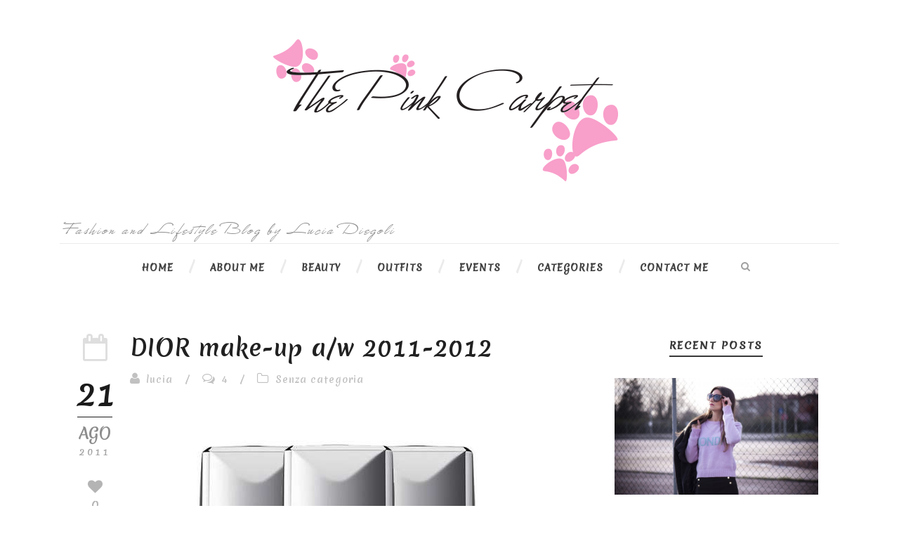

--- FILE ---
content_type: text/html; charset=UTF-8
request_url: https://www.tpinkcarpet.com/dior-make-up-aw-2011-2012/
body_size: 61184
content:
<!DOCTYPE html>
<!--[if IE 7]><html class="ie ie7 ltie8 ltie9" lang="it-IT" prefix="og: http://ogp.me/ns#"><![endif]-->
<!--[if IE 8]><html class="ie ie8 ltie9" lang="it-IT" prefix="og: http://ogp.me/ns#"><![endif]-->
<!--[if !(IE 7) | !(IE 8)  ]><!-->
<html lang="it-IT" prefix="og: http://ogp.me/ns#">
<!--<![endif]-->

<head>
	<meta charset="UTF-8" />
	<meta name="viewport" content="initial-scale = 1.0" />
	<title>The Pink Carpet &#8211; Fashion and lifestyleBlog  DIOR make-up a/w 2011-2012 - The Pink Carpet - Fashion and lifestyleBlog</title>
	<link rel="pingback" href="https://www.tpinkcarpet.com/xmlrpc.php" />
	
	
<!-- This site is optimized with the Yoast WordPress SEO plugin v2.2.1 - https://yoast.com/wordpress/plugins/seo/ -->
<link rel="canonical" href="https://www.tpinkcarpet.com/dior-make-up-aw-2011-2012/" />
<meta property="og:locale" content="it_IT" />
<meta property="og:type" content="article" />
<meta property="og:title" content="DIOR make-up a/w 2011-2012 - The Pink Carpet - Fashion and lifestyleBlog" />
<meta property="og:description" content="&nbsp;Anticipazioni d&#8217;autunno: il make-up proposto da Dior per l&#8217;autunno-inverno 2011-2012 ha come colore dominante il blu, in tutte le sue tonalità, dal mat al metallizzato, abbinato al nude. Si chiamerà &#8220;TRUE BLUE&#8221;. Raffinato, sobrio, è l&#8217;alternativa chic al nero. Gli smalti, in edizione limitata, sono 3, nei colori: 219 SAFARI BEIGE, un colore nude che... Read More" />
<meta property="og:url" content="https://www.tpinkcarpet.com/dior-make-up-aw-2011-2012/" />
<meta property="og:site_name" content="The Pink Carpet - Fashion and lifestyleBlog" />
<meta property="article:section" content="Senza categoria" />
<meta property="article:published_time" content="2011-08-21T17:32:00+00:00" />
<meta property="og:image" content="http://1.bp.blogspot.com/-idWlnz9Yc5s/TlCspzKCt1I/AAAAAAAABMM/D35vRqTHin8/s640/smalti-blue-tie-dior.jpeg" />
<meta property="og:image" content="http://2.bp.blogspot.com/-f5gPZ6Qb9Yk/TlCsoEuVHnI/AAAAAAAABME/MEuAel3PQAc/s640/dior-autunno-inverno.jpg" />
<meta property="og:image" content="http://2.bp.blogspot.com/-a6sn23BM0PY/TlEryYE8WOI/AAAAAAAABMY/J5RnDbd-1Q8/s640/make-up-dior2.jpg" />
<meta property="og:image" content="http://1.bp.blogspot.com/-OY9MvtrTFC0/TlCssqPTTvI/AAAAAAAABMQ/mHsGlRtOoLk/s640/smalto-dior-tuxedo.bmp" />
<meta property="og:image" content="http://1.bp.blogspot.com/-wOsza6uau6g/TlEruX8jUkI/AAAAAAAABMU/q79tjCd1ij4/s640/christian-dior-true-blue.jpg" />
<meta property="og:image" content="http://3.bp.blogspot.com/-yRRG5TBErgA/TlErz1su1TI/AAAAAAAABMc/goyxkZIYl1s/s640/velvet-eyes_280x0.jpg" />
<meta name="twitter:card" content="summary"/>
<meta name="twitter:description" content="&nbsp;Anticipazioni d&#8217;autunno: il make-up proposto da Dior per l&#8217;autunno-inverno 2011-2012 ha come colore dominante il blu, in tutte le sue tonalità, dal mat al metallizzato, abbinato al nude. Si chiamerà &#8220;TRUE BLUE&#8221;. Raffinato, sobrio, è l&#8217;alternativa chic al nero. Gli smalti, in edizione limitata, sono 3, nei colori: 219 SAFARI BEIGE, un colore nude che... Read More"/>
<meta name="twitter:title" content="DIOR make-up a/w 2011-2012 - The Pink Carpet - Fashion and lifestyleBlog"/>
<meta name="twitter:domain" content="The Pink Carpet - Fashion and lifestyleBlog"/>
<meta name="twitter:image:src" content="http://1.bp.blogspot.com/-idWlnz9Yc5s/TlCspzKCt1I/AAAAAAAABMM/D35vRqTHin8/s640/smalti-blue-tie-dior.jpeg"/>
<!-- / Yoast WordPress SEO plugin. -->

<link rel="alternate" type="application/rss+xml" title="The Pink Carpet - Fashion and lifestyleBlog &raquo; Feed" href="https://www.tpinkcarpet.com/feed/" />
<link rel="alternate" type="application/rss+xml" title="The Pink Carpet - Fashion and lifestyleBlog &raquo; Feed dei commenti" href="https://www.tpinkcarpet.com/comments/feed/" />
<link rel="alternate" type="application/rss+xml" title="The Pink Carpet - Fashion and lifestyleBlog &raquo; DIOR make-up a/w 2011-2012 Feed dei commenti" href="https://www.tpinkcarpet.com/dior-make-up-aw-2011-2012/feed/" />
		<script type="text/javascript">
			window._wpemojiSettings = {"baseUrl":"https:\/\/s.w.org\/images\/core\/emoji\/72x72\/","ext":".png","source":{"concatemoji":"https:\/\/www.tpinkcarpet.com\/wp-includes\/js\/wp-emoji-release.min.js?ver=4.2.38"}};
			!function(e,n,t){var a;function o(e){var t=n.createElement("canvas"),a=t.getContext&&t.getContext("2d");return!(!a||!a.fillText)&&(a.textBaseline="top",a.font="600 32px Arial","flag"===e?(a.fillText(String.fromCharCode(55356,56812,55356,56807),0,0),3e3<t.toDataURL().length):(a.fillText(String.fromCharCode(55357,56835),0,0),0!==a.getImageData(16,16,1,1).data[0]))}function i(e){var t=n.createElement("script");t.src=e,t.type="text/javascript",n.getElementsByTagName("head")[0].appendChild(t)}t.supports={simple:o("simple"),flag:o("flag")},t.DOMReady=!1,t.readyCallback=function(){t.DOMReady=!0},t.supports.simple&&t.supports.flag||(a=function(){t.readyCallback()},n.addEventListener?(n.addEventListener("DOMContentLoaded",a,!1),e.addEventListener("load",a,!1)):(e.attachEvent("onload",a),n.attachEvent("onreadystatechange",function(){"complete"===n.readyState&&t.readyCallback()})),(a=t.source||{}).concatemoji?i(a.concatemoji):a.wpemoji&&a.twemoji&&(i(a.twemoji),i(a.wpemoji)))}(window,document,window._wpemojiSettings);
		</script>
		<style type="text/css">
img.wp-smiley,
img.emoji {
	display: inline !important;
	border: none !important;
	box-shadow: none !important;
	height: 1em !important;
	width: 1em !important;
	margin: 0 .07em !important;
	vertical-align: -0.1em !important;
	background: none !important;
	padding: 0 !important;
}
</style>
<link rel='stylesheet' id='contact-form-7-css'  href='https://www.tpinkcarpet.com/wp-content/plugins/contact-form-7/includes/css/styles.css?ver=4.2.1' type='text/css' media='all' />
<link rel='stylesheet' id='zilla-likes-css'  href='https://www.tpinkcarpet.com/wp-content/plugins/zilla-likes/styles/zilla-likes.css?ver=4.2.38' type='text/css' media='all' />
<link rel='stylesheet' id='style-css'  href='https://www.tpinkcarpet.com/wp-content/themes/simplearticle-v1-02/style.css?ver=4.2.38' type='text/css' media='all' />
<link rel='stylesheet' id='Merienda-One-google-font-css'  href='https://fonts.googleapis.com/css?family=Merienda+One%3Aregular&#038;subset=latin&#038;ver=4.2.38' type='text/css' media='all' />
<link rel='stylesheet' id='Great-Vibes-google-font-css'  href='https://fonts.googleapis.com/css?family=Great+Vibes%3Aregular&#038;subset=latin%2Clatin-ext&#038;ver=4.2.38' type='text/css' media='all' />
<link rel='stylesheet' id='superfish-css'  href='https://www.tpinkcarpet.com/wp-content/themes/simplearticle-v1-02/plugins/superfish/css/superfish.css?ver=4.2.38' type='text/css' media='all' />
<link rel='stylesheet' id='dlmenu-css'  href='https://www.tpinkcarpet.com/wp-content/themes/simplearticle-v1-02/plugins/dl-menu/component.css?ver=4.2.38' type='text/css' media='all' />
<link rel='stylesheet' id='font-awesome-css'  href='https://www.tpinkcarpet.com/wp-content/themes/simplearticle-v1-02/plugins/font-awesome/css/font-awesome.min.css?ver=4.2.38' type='text/css' media='all' />
<!--[if lt IE 8]>
<link rel='stylesheet' id='font-awesome-ie7-css'  href='https://www.tpinkcarpet.com/wp-content/themes/simplearticle-v1-02/plugins/font-awesome/css/font-awesome-ie7.min.css?ver=4.2.38' type='text/css' media='all' />
<![endif]-->
<link rel='stylesheet' id='jquery-fancybox-css'  href='https://www.tpinkcarpet.com/wp-content/themes/simplearticle-v1-02/plugins/fancybox/jquery.fancybox.css?ver=4.2.38' type='text/css' media='all' />
<link rel='stylesheet' id='flexslider-css'  href='https://www.tpinkcarpet.com/wp-content/themes/simplearticle-v1-02/plugins/flexslider/flexslider.css?ver=4.2.38' type='text/css' media='all' />
<link rel='stylesheet' id='style-responsive-css'  href='https://www.tpinkcarpet.com/wp-content/themes/simplearticle-v1-02/stylesheet/style-responsive.css?ver=4.2.38' type='text/css' media='all' />
<link rel='stylesheet' id='style-custom-css'  href='https://www.tpinkcarpet.com/wp-content/themes/simplearticle-v1-02/stylesheet/style-custom.css?ver=4.2.38' type='text/css' media='all' />
<link rel='stylesheet' id='wordpress-popular-posts-css'  href='https://www.tpinkcarpet.com/wp-content/plugins/wordpress-popular-posts/style/wpp.css?ver=3.3.4' type='text/css' media='all' />
<link rel='stylesheet' id='ms-main-css'  href='https://www.tpinkcarpet.com/wp-content/plugins/masterslider/public/assets/css/masterslider.main.css?ver=2.9.6' type='text/css' media='all' />
<link rel='stylesheet' id='ms-custom-css'  href='https://www.tpinkcarpet.com/wp-content/uploads/masterslider/custom.css?ver=11.3' type='text/css' media='all' />
<script type='text/javascript' src='https://www.tpinkcarpet.com/wp-includes/js/jquery/jquery.js?ver=1.11.2'></script>
<script type='text/javascript' src='https://www.tpinkcarpet.com/wp-includes/js/jquery/jquery-migrate.min.js?ver=1.2.1'></script>
<script type='text/javascript'>
/* <![CDATA[ */
var zilla_likes = {"ajaxurl":"https:\/\/www.tpinkcarpet.com\/wp-admin\/admin-ajax.php"};
/* ]]> */
</script>
<script type='text/javascript' src='https://www.tpinkcarpet.com/wp-content/plugins/zilla-likes/scripts/zilla-likes.js?ver=4.2.38'></script>
<link rel="EditURI" type="application/rsd+xml" title="RSD" href="https://www.tpinkcarpet.com/xmlrpc.php?rsd" />
<link rel="wlwmanifest" type="application/wlwmanifest+xml" href="https://www.tpinkcarpet.com/wp-includes/wlwmanifest.xml" /> 
<meta name="generator" content="WordPress 4.2.38" />
<link rel='shortlink' href='https://www.tpinkcarpet.com/?p=6469' />
<!-- iSlidex CSS Dependencies -->
			<link rel="stylesheet" type="text/css" href="https://www.tpinkcarpet.com/wp-content/plugins/islidex/themes/apple/islidex_apple.css" /><!--[if lte IE 7]><style type="text/css" media="screen">
			#slides_menuc li, #slidesw_menu li, #slides_menuc li, .fbar {float:left;}
			</style><![endif]--><!-- iSlidex CSS Dependencies -->
			<link rel="stylesheet" type="text/css" href="https://www.tpinkcarpet.com/wp-content/plugins/islidex/themes/nivo/islidex_nivo.css" /><script>var ms_grabbing_curosr = 'https://www.tpinkcarpet.com/wp-content/plugins/masterslider/public/assets/css/common/grabbing.cur', ms_grab_curosr = 'https://www.tpinkcarpet.com/wp-content/plugins/masterslider/public/assets/css/common/grab.cur';</script>
<link rel="shortcut icon" href="https://www.tpinkcarpet.com/wp-content/uploads/2015/03/favicon.ico" type="image/x-icon" /><!-- load the script for older ie version -->
<!--[if lt IE 9]>
<script src="https://www.tpinkcarpet.com/wp-content/themes/simplearticle-v1-02/javascript/html5.js" type="text/javascript"></script>
<script src="https://www.tpinkcarpet.com/wp-content/themes/simplearticle-v1-02/plugins/easy-pie-chart/excanvas.js" type="text/javascript"></script>
<![endif]-->
				<!-- WordPress Popular Posts v3.3.4 -->
				<script type="text/javascript">

					var sampling_active = 0;
					var sampling_rate   = 100;
					var do_request = false;

					if ( !sampling_active ) {
						do_request = true;
					} else {
						var num = Math.floor(Math.random() * sampling_rate) + 1;
						do_request = ( 1 === num );
					}

					if ( do_request ) {

						/* Create XMLHttpRequest object and set variables */
						var xhr = ( window.XMLHttpRequest )
						  ? new XMLHttpRequest()
						  : new ActiveXObject( "Microsoft.XMLHTTP" ),
						url = 'https://www.tpinkcarpet.com/wp-admin/admin-ajax.php',
						params = 'action=update_views_ajax&token=f69c352882&wpp_id=6469';
						/* Set request method and target URL */
						xhr.open( "POST", url, true );
						/* Set request header */
						xhr.setRequestHeader( "Content-type", "application/x-www-form-urlencoded" );
						/* Hook into onreadystatechange */
						xhr.onreadystatechange = function() {
							if ( 4 === xhr.readyState && 200 === xhr.status ) {
								if ( window.console && window.console.log ) {
									window.console.log( xhr.responseText );
								}
							}
						};
						/* Send request */
						xhr.send( params );

					}

				</script>
				<!-- End WordPress Popular Posts v3.3.4 -->
				        
       <link rel="stylesheet" href="https://www.tpinkcarpet.com/wp-content/themes/simplearticle-v1-02/stylesheet/specimen_stylesheet.css" />
</head>

<!-- Please call pinit.js only once per page -->
<script type="text/javascript" async defer  data-pin-shape="round" data-pin-height="32" data-pin-hover="true" src="//assets.pinterest.com/js/pinit.js"></script>




<body class="single single-post postid-6469 single-format-standard _masterslider _msp_version_2.9.6">
<div class="body-wrapper  float-menu" data-home="https://www.tpinkcarpet.com" >
		<header class="gdlr-header-wrapper">
		<!-- top navigation -->
				
		<!-- logo -->
		<div class="gdlr-logo-container container">
			<div class="gdlr-logo-wrapper">
				<div class="gdlr-logo">
					<a href="https://www.tpinkcarpet.com" class="logobg" >
							
                                            
                                            <img src="/wp-content/uploads/2015/02/logo.png" alt="Logo The Pink Carpet - Fashion Blog" nopin="nopin">
					</a>
					<div class="gdlr-responsive-navigation dl-menuwrapper" id="gdlr-responsive-navigation" ><button class="dl-trigger">Open Menu</button><ul id="menu-main-menu" class="dl-menu gdlr-main-mobile-menu"><li id="menu-item-3421" class="menu-item menu-item-type-post_type menu-item-object-page menu-item-3421"><a href="https://www.tpinkcarpet.com/">Home</a></li>
<li id="menu-item-3364" class="menu-item menu-item-type-post_type menu-item-object-page menu-item-3364"><a href="https://www.tpinkcarpet.com/about-me/">About Me</a></li>
<li id="menu-item-7046" class="menu-item menu-item-type-post_type menu-item-object-page menu-item-7046"><a href="https://www.tpinkcarpet.com/beauty/">Beauty</a></li>
<li id="menu-item-7047" class="menu-item menu-item-type-post_type menu-item-object-page menu-item-7047"><a href="https://www.tpinkcarpet.com/outfits/">Outfits</a></li>
<li id="menu-item-7048" class="menu-item menu-item-type-post_type menu-item-object-page menu-item-7048"><a href="https://www.tpinkcarpet.com/events/">Events</a></li>
<li id="menu-item-7050" class="menu-item menu-item-type-custom menu-item-object-custom menu-item-has-children menu-item-7050"><a href="#">Categories</a>
<ul class="dl-submenu">
	<li id="menu-item-7051" class="menu-item menu-item-type-post_type menu-item-object-page menu-item-7051"><a href="https://www.tpinkcarpet.com/trend-report/">Trend Report</a></li>
	<li id="menu-item-7052" class="menu-item menu-item-type-post_type menu-item-object-page menu-item-7052"><a href="https://www.tpinkcarpet.com/travels/">Travels</a></li>
	<li id="menu-item-7053" class="menu-item menu-item-type-post_type menu-item-object-page menu-item-7053"><a href="https://www.tpinkcarpet.com/inspirations/">Inspirations</a></li>
	<li id="menu-item-7899" class="menu-item menu-item-type-taxonomy menu-item-object-category menu-item-7899"><a href="https://www.tpinkcarpet.com/category/the-anthropologist/">The Anthropologist</a></li>
	<li id="menu-item-7897" class="menu-item menu-item-type-taxonomy menu-item-object-category menu-item-7897"><a href="https://www.tpinkcarpet.com/category/home-decor-interior-design/">Home decor &#038; Interior design</a></li>
	<li id="menu-item-7898" class="menu-item menu-item-type-taxonomy menu-item-object-category menu-item-7898"><a href="https://www.tpinkcarpet.com/category/whats-in-my-head/">What&#8217;s in my head</a></li>
	<li id="menu-item-7896" class="menu-item menu-item-type-taxonomy menu-item-object-category menu-item-7896"><a href="https://www.tpinkcarpet.com/category/collaborations/">Collaborations</a></li>
</ul>
</li>
<li id="menu-item-4570" class="menu-item menu-item-type-post_type menu-item-object-page menu-item-4570"><a href="https://www.tpinkcarpet.com/contact-me/">Contact me</a></li>
</ul></div>						
				</div>
                            
                            
                            
                            <div class="fashion-text">Fashion and Lifestyle Blog by Lucia Diegoli</div>
			</div>
		</div> <!-- gdlr-logo-container -->
		<div class="clear"></div>
	</header>
	
	<!-- navigation -->
	<div class="gdlr-navigation-outer-wrapper" id="gdlr-navigation-outer-wrapper" >
		<div class="gdlr-navigation-container container">
			<div class="gdlr-navigation-gimmick" id="gdlr-navigation-gimmick"></div>
			<div class="gdlr-navigation-wrapper"><nav class="gdlr-navigation" id="gdlr-main-navigation" role="navigation"><ul id="menu-main-menu-1" class="sf-menu gdlr-main-menu"><li  class="menu-item menu-item-type-post_type menu-item-object-page menu-item-3421menu-item menu-item-type-post_type menu-item-object-page menu-item-3421 gdlr-normal-menu"><a href="https://www.tpinkcarpet.com/">Home</a></li>
<li  class="menu-item menu-item-type-post_type menu-item-object-page menu-item-3364menu-item menu-item-type-post_type menu-item-object-page menu-item-3364 gdlr-normal-menu"><a href="https://www.tpinkcarpet.com/about-me/">About Me</a></li>
<li  class="menu-item menu-item-type-post_type menu-item-object-page menu-item-7046menu-item menu-item-type-post_type menu-item-object-page menu-item-7046 gdlr-normal-menu"><a href="https://www.tpinkcarpet.com/beauty/">Beauty</a></li>
<li  class="menu-item menu-item-type-post_type menu-item-object-page menu-item-7047menu-item menu-item-type-post_type menu-item-object-page menu-item-7047 gdlr-normal-menu"><a href="https://www.tpinkcarpet.com/outfits/">Outfits</a></li>
<li  class="menu-item menu-item-type-post_type menu-item-object-page menu-item-7048menu-item menu-item-type-post_type menu-item-object-page menu-item-7048 gdlr-normal-menu"><a href="https://www.tpinkcarpet.com/events/">Events</a></li>
<li  class="menu-item menu-item-type-custom menu-item-object-custom menu-item-has-children menu-item-7050menu-item menu-item-type-custom menu-item-object-custom menu-item-has-children menu-item-7050 gdlr-normal-menu"><a href="#">Categories</a>
<ul class="sub-menu">
	<li  class="menu-item menu-item-type-post_type menu-item-object-page menu-item-7051"><a href="https://www.tpinkcarpet.com/trend-report/">Trend Report</a></li>
	<li  class="menu-item menu-item-type-post_type menu-item-object-page menu-item-7052"><a href="https://www.tpinkcarpet.com/travels/">Travels</a></li>
	<li  class="menu-item menu-item-type-post_type menu-item-object-page menu-item-7053"><a href="https://www.tpinkcarpet.com/inspirations/">Inspirations</a></li>
	<li  class="menu-item menu-item-type-taxonomy menu-item-object-category menu-item-7899"><a href="https://www.tpinkcarpet.com/category/the-anthropologist/">The Anthropologist</a></li>
	<li  class="menu-item menu-item-type-taxonomy menu-item-object-category menu-item-7897"><a href="https://www.tpinkcarpet.com/category/home-decor-interior-design/">Home decor &#038; Interior design</a></li>
	<li  class="menu-item menu-item-type-taxonomy menu-item-object-category menu-item-7898"><a href="https://www.tpinkcarpet.com/category/whats-in-my-head/">What&#8217;s in my head</a></li>
	<li  class="menu-item menu-item-type-taxonomy menu-item-object-category menu-item-7896"><a href="https://www.tpinkcarpet.com/category/collaborations/">Collaborations</a></li>
</ul>
</li>
<li  class="menu-item menu-item-type-post_type menu-item-object-page menu-item-4570menu-item menu-item-type-post_type menu-item-object-page menu-item-4570 gdlr-normal-menu"><a href="https://www.tpinkcarpet.com/contact-me/">Contact me</a></li>
</ul></nav>	
		<div class="top-search-button" id="top-search-button">
			<i class="icon-search"></i>
		</div>
	<div class="clear"></div></div>			<div class="clear"></div>
		</div>	
	</div>	
	<div id="gdlr-navigation-substitute" ></div>
	
	<!-- top search -->
		<div class="gdlr-nav-search-form" id="gdlr-nav-search-form">
		<div class="gdlr-nav-search-container container"> 
		<form method="get" action="https://www.tpinkcarpet.com">
			<i class="icon-search"></i>
			<input type="submit" id="searchsubmit2" class="style-2" value="">
			<div class="search-text" id="search-text2">
				<input type="text" value="" name="s" id="s2" autocomplete="off" data-default="Type keywords..." >
			</div>
			<div class="clear"></div>
		</form>
		</div>
	</div>	
		
	
			<!-- is search -->	<div class="content-wrapper"><div class="gdlr-content">

		<div class="with-sidebar-wrapper gdlr-right-sidebar">
		<div class="with-sidebar-container container">
			<div class="with-sidebar-left eight columns">
				<div class="with-sidebar-content twelve columns">
					<div class="gdlr-item gdlr-blog-full gdlr-item-start-content">
										
						<!-- get the content based on post format -->
						
<article id="post-6469" class="post-6469 post type-post status-publish format-standard hentry category-senza-categoria">
	<div class="gdlr-standard-style">

		<div class="blog-date-wrapper gdlr-title-font" >
		<i class="icon-calendar-empty"></i><div class="blog-date-day">21</div><div class="blog-date-month">ago</div><div class="blog-date-year">2011</div><a href="#" class="zilla-likes" id="zilla-likes-6469" title="Like this"><span class="zilla-likes-count">0</span> <span class="zilla-likes-postfix"></span></a>		</div>	

		<div class="blog-content-wrapper" >
					
			
			<div class="blog-content-inner-wrapper">
				<header class="post-header">
											<h1 class="gdlr-blog-title">DIOR make-up a/w 2011-2012</h1>
						
					
					<div class="gdlr-blog-info gdlr-title-font gdlr-info"><span class="gdlr-seperator">/</span><div class="blog-info blog-author"><i class="icon-user"></i><a href="https://www.tpinkcarpet.com/author/lucia/" title="Articoli scritti da: lucia" rel="author">lucia</a></div><span class="gdlr-seperator">/</span><div class="blog-info blog-comments"><i class="icon-comments-alt"></i><a href="https://www.tpinkcarpet.com/dior-make-up-aw-2011-2012/#respond" >4</a></div><span class="gdlr-seperator">/</span><div class="blog-info blog-category"><i class="icon-folder-close-alt"></i><a href="https://www.tpinkcarpet.com/category/senza-categoria/" rel="tag">Senza categoria</a></div><div class="clear"></div></div><div class="gdlr-blog-info gdlr-title-font gdlr-info gdlr-blog-full-date"><div class="gdlr-blog-info gdlr-title-font gdlr-info"><div class="blog-info blog-date"><i class="icon-calendar-empty"></i><a href="https://www.tpinkcarpet.com/2011/08/21/">21 ago 2011</a></div><div class="clear"></div></div></div>			
					<div class="clear"></div>
				</header><!-- entry-header -->

				<div class="gdlr-blog-content"><table cellpadding="0" cellspacing="0" style="float: right; margin-left: 1em; text-align: right;">
<tbody>
<tr>
<td style="text-align: center;"><a href="http://1.bp.blogspot.com/-idWlnz9Yc5s/TlCspzKCt1I/AAAAAAAABMM/D35vRqTHin8/s1600/smalti-blue-tie-dior.jpeg" style="clear: right; margin-bottom: 1em; margin-left: auto; margin-right: auto;"><img border="0" height="640" src="http://1.bp.blogspot.com/-idWlnz9Yc5s/TlCspzKCt1I/AAAAAAAABMM/D35vRqTHin8/s640/smalti-blue-tie-dior.jpeg" width="636" /></a></td>
</tr>
<tr>
<td style="text-align: center;">
<div style="text-align: justify;">     </div>
<div style="margin: 0.1pt 0cm; text-align: justify;"></div>
<div style="margin: 0.1pt 0cm; text-align: justify;"><span style="font-size: small;"><b><span style="font-family: Times;">&nbsp;Anticipazioni d&#8217;autunno:</span></b></span><br /><a name='more'></a><span style="font-size: small;"><b><span style="font-family: Times;"> il make-up proposto da Dior per l&#8217;autunno-inverno 2011-2012 ha come colore dominante il blu, in tutte le sue tonalità, dal mat al metallizzato, abbinato al nude. Si chiamerà &#8220;TRUE BLUE&#8221;. Raffinato, sobrio, è l&#8217;alternativa chic al nero. Gli smalti, in edizione limitata, sono 3, nei colori: 219 SAFARI BEIGE, un colore nude che io trovo estremamente chic, 908 TUXEDO, blu metallizzato e 607 BLUE DENIM blu oltremare mat, che personalmente preferisco rispetto al metalizzato, lo trovo più fine.</span></b></span></div>
<div style="margin: 0.1pt 0cm; text-align: justify;"></div>
<div style="margin: 0.1pt 0cm; text-align: justify;"><span style="font-size: small;"><b><span style="font-family: Times;">Gli altri prodotti della linea, tutti in edizione limitata, saranno:</span></b></span></div>
<div style="margin: 0.1pt 0cm; text-align: justify;"><span style="font-size: x-small;"><b><span style="font-family: Times;">&nbsp;</span></b><b><span style="font-family: Times;">&#8211; Smoking Blue Blue Tie Palette, gli ombretti.</span></b> </span></div>
<div></div>
<div style="margin: 0.1pt 0cm; text-align: justify;"><span style="font-size: x-small;">&#8211; <b><span style="font-family: Times;">DiorBlush</span></b>&nbsp;&nbsp; nei colori: Vintage Pink (839), Pink in Love (889)</span></div>
<div style="text-align: justify;"></div>
<div style="margin: 0.1pt 0cm; text-align: justify;"><span style="font-size: x-small;">&#8211; Rouge Dior Lipcolor, rossetti in 4 nuances </span></div>
<div style="text-align: justify;"></div>
<div style="text-align: justify;"></div>
<div style="text-align: justify;"></div>
<div style="margin: 0.1pt 0cm; text-align: justify;"><span style="font-size: x-small;">&#8211; <b><span style="font-family: Times;">Waterproof Liner</span></b>&nbsp; (solo su Dior.com), nei colori:  Slate (058), Carbon (098),  Navy (178),  Mint (468),  Chestnut (788) Plum (888)</span></div>
<div style="text-align: justify;"></div>
<div style="margin: 0.1pt 0cm; text-align: justify;"><span style="font-size: x-small;">&#8211; <b><span style="font-family: Times;">3-Couleurs Smoky Eyeshadow</span></b>&nbsp; (solo da Dior.com), nei colori:  Smoky Pink (051)  Smoky Black (091)  Smoky Navy (291)  Smoky Khaki (481)  Smoky Nude (571)  Smoky Brown (781)</span></div>
<div style="margin: 0.1pt 0cm; text-align: justify;">
</div>
<div style="text-align: justify;"></div>
<div style="text-align: justify;"></div>
<div style="margin: 0.1pt 0cm; text-align: justify;"><span style="font-size: small;"><span lang="en"><span></span><span>Autumn</span> <span>make-up</span> <span>prewiew proposed by</span> <span>the</span> <span>Dior</span> <span>fall-winter</span> <span>2011-2012</span> <span>has as its</span> <span>dominant color</span> <span>blue,</span> <span>in all its</span> <span>shades, from</span> <span>metallic</span> <span>to</span> <span>matt</span>, <span>combined with the</span> <span>nude.</span> <span>It&#8217;s called</span> <span>&#8220;</span>True Blue&#8221;. <span>Refined,</span> <span>understated</span>, <span>is the</span> <span>chic</span> <span>alternative</span> <span>to black</span>. <span>The enamels</span>, <span>limited edition</span>, <span>are 3</span> <span>colors:</span> <span>BEIGE</span> <span>SAFARI</span> <span>219</span>, <span>a color</span> <span>that I find</span> <span>extremely chic</span> <span>nude</span>, 908 <span>TUXEDO</span>, <span>BLUE</span> <span>DENIM</span> <span>607</span> <span>metallic blue and</span> <span>ultramarine blue</span> <span>mat</span>, which <span>I prefer</span> <span>compared</span> <span>to the</span> <span>metallic</span>, I find <span>the finest</span> <span>.</span></p>
<p>&nbsp;<span>The other</span> <span>product line</span><span>, all</span> <span>limited edition</span><span>,</span> <span>will be:</span></span></span></div>
<div>
<div style="margin: 0.1pt 0cm; text-align: justify;"><span style="font-size: x-small;"><b><span style="font-family: Times;">&nbsp;</span></b><b><span style="font-family: Times;">&#8211; Smoking Blue Blue Tie Palette</span></b> </span></div>
<div style="margin: 0.1pt 0cm; text-align: justify;"><span style="font-size: x-small;">&#8211; <b><span style="font-family: Times;">DiorBlush</span></b>&nbsp;&nbsp; nei colori: Vintage Pink (839), Pink in Love (889)</span></div>
<div style="margin: 0.1pt 0cm; text-align: justify;"><span style="font-size: x-small;">&#8211; Rouge Dior Lipcolor, in 4 nuances </span></div>
<div style="margin: 0.1pt 0cm; text-align: justify;"><span style="font-size: x-small;">&#8211; <b><span style="font-family: Times;">Waterproof Liner</span></b>&nbsp; (only on Dior.com), :  Slate (058), Carbon (098),  Navy (178),  Mint (468),  Chestnut (788) Plum (888)</span></div>
<div style="margin: 0.1pt 0cm; text-align: justify;"><span style="font-size: x-small;">&#8211; <b><span style="font-family: Times;">3-Couleurs Smoky Eyeshadow</span></b>&nbsp; (only on Dior.com), :  Smoky Pink (051)  Smoky Black (091)   Smoky Navy (291)  Smoky Khaki (481)  Smoky Nude (571)  Smoky Brown (781)</span></div>
<div style="margin: 0.1pt 0cm; text-align: justify;"></div>
</div>
</td>
</tr>
</tbody>
</table>
<div style="clear: both; text-align: center;"><a href="http://2.bp.blogspot.com/-f5gPZ6Qb9Yk/TlCsoEuVHnI/AAAAAAAABME/MEuAel3PQAc/s1600/dior-autunno-inverno.jpg" style="margin-left: 1em; margin-right: 1em;"><img border="0" height="640" src="http://2.bp.blogspot.com/-f5gPZ6Qb9Yk/TlCsoEuVHnI/AAAAAAAABME/MEuAel3PQAc/s640/dior-autunno-inverno.jpg" width="520" /></a></div>
<p>
<div style="clear: both; text-align: center;"></div>
<p><a href="http://2.bp.blogspot.com/-a6sn23BM0PY/TlEryYE8WOI/AAAAAAAABMY/J5RnDbd-1Q8/s1600/make-up-dior2.jpg" style="clear: right; float: right; margin-bottom: 1em; margin-left: 1em;"><img border="0" height="426" src="http://2.bp.blogspot.com/-a6sn23BM0PY/TlEryYE8WOI/AAAAAAAABMY/J5RnDbd-1Q8/s640/make-up-dior2.jpg" width="640" /></a></p>
<div style="clear: both; text-align: center;"><a href="http://1.bp.blogspot.com/-OY9MvtrTFC0/TlCssqPTTvI/AAAAAAAABMQ/mHsGlRtOoLk/s1600/smalto-dior-tuxedo.bmp" style="margin-left: 1em; margin-right: 1em;"><img border="0" height="640" src="http://1.bp.blogspot.com/-OY9MvtrTFC0/TlCssqPTTvI/AAAAAAAABMQ/mHsGlRtOoLk/s640/smalto-dior-tuxedo.bmp" width="636" /></a></div>
<div style="clear: both; text-align: center;"><a href="http://1.bp.blogspot.com/-wOsza6uau6g/TlEruX8jUkI/AAAAAAAABMU/q79tjCd1ij4/s1600/christian-dior-true-blue.jpg" style="margin-left: 1em; margin-right: 1em;"><img border="0" height="640" src="http://1.bp.blogspot.com/-wOsza6uau6g/TlEruX8jUkI/AAAAAAAABMU/q79tjCd1ij4/s640/christian-dior-true-blue.jpg" width="548" /></a></div>
<div style="clear: both; text-align: center;"><a href="http://3.bp.blogspot.com/-yRRG5TBErgA/TlErz1su1TI/AAAAAAAABMc/goyxkZIYl1s/s1600/velvet-eyes_280x0.jpg" style="margin-left: 1em; margin-right: 1em;"><img border="0" height="640" src="http://3.bp.blogspot.com/-yRRG5TBErgA/TlErz1su1TI/AAAAAAAABMc/goyxkZIYl1s/s640/velvet-eyes_280x0.jpg" width="635" /></a></div>
<div style="margin: 0.1pt 0cm; text-align: justify;"><b><span style="font-size: small;">La vera novità è questa:   <b><span style="font-family: Times;">Ready-to-Wear Eyeliner Patches: patch adesivi al posto dell&#8217;eyeliner, per chi come me lo adora ma non riesce mai a tracciare una linea decente! Questi patch promettono effetti insoliti e geometrie ricercate, di grande effetto! Non vedo l&#8217;ora di provarli.</span></b></span></b></p>
<p><span lang="en"><span style="font-size: small;"><span>The</span> <span>real news</span> <span>is this:</span> <span>Ready</span><span>-to</span><span>-Wear</span> <span>Eyeliner</span> <span>Patches</span><span>: patch</span> <span>dell&#8217;eyeliner</span> <span>stickers</span> <span>in place</span> <span>for those who</span> <span>like me</span> <span>loves it</span> <span>but it</span> <span>never fails to</span> <span>draw a</span> <span>decent</span> <span>line</span><span>!</span> <span>These</span> <span>patches</span> <span>promise</span> <span>sought</span> <span>unusual effects</span> <span>and geometries</span><span>,</span> <span>to great effect</span><span>!</span> <span>I can not wait</span> <span>to try them</span></span><span>.</span></span><b><span style="font-size: small;"><b><span style="font-family: Times;">&nbsp;</span></b> </span></b></div>
<p><b> </b>
<div style="text-align: justify;"></div>
<p><b> </b>
<div style="margin: 0.1pt 0cm; text-align: justify;"><span style="font-size: small;"><br /></span></div>
<div></div>
<div style="clear: both; text-align: center;"></div>
<a href="#" class="zilla-likes" id="zilla-likes-6469" title="Like this"><span class="zilla-likes-count">0</span> <span class="zilla-likes-postfix"></span></a></div>			</div> 
		</div> <!-- blog content wrapper -->
		<div class="clear"></div>
	</div>
</article><!-- #post -->
						<div class="single-post-bottom-info">
							<nav class="gdlr-single-nav">
								<div class="previous-nav"><a href="https://www.tpinkcarpet.com/black-and-gold/" rel="prev"><i class="icon-long-arrow-left"></i><span>Black and gold</span></a></div>								<div class="next-nav"><a href="https://www.tpinkcarpet.com/dior-nailpolish-giveaway-winner/" rel="next"><span>DIOR NAILPOLISH GIVEAWAY WINNER</span><i class="icon-long-arrow-right"></i></a></div>								<div class="clear"></div>
							</nav><!-- .nav-single -->
							
							<div class="gdlr-social-share">

	<a href="http://www.facebook.com/share.php?u=https://www.tpinkcarpet.com/dior-make-up-aw-2011-2012/" target="_blank">
		<img src="https://www.tpinkcarpet.com/wp-content/themes/simplearticle-v1-02/images/dark/social-share/facebook.png" alt="facebook-share" width="112" height="112" />
	</a>

	<a href="https://plus.google.com/share?url=https://www.tpinkcarpet.com/dior-make-up-aw-2011-2012/" onclick="javascript:window.open(this.href,'', 'menubar=no,toolbar=no,resizable=yes,scrollbars=yes,height=400,width=500');return false;">
		<img src="https://www.tpinkcarpet.com/wp-content/themes/simplearticle-v1-02/images/dark/social-share/google-plus.png" alt="google-share" width="112" height="112" />
	</a>

	<a href="http://www.linkedin.com/shareArticle?mini=true&#038;url=https://www.tpinkcarpet.com/dior-make-up-aw-2011-2012/&#038;title=DIOR%20make-up%20a%2Fw%202011-2012" target="_blank">
		<img src="https://www.tpinkcarpet.com/wp-content/themes/simplearticle-v1-02/images/dark/social-share/linkedin.png" alt="linked-share" width="112" height="112" />
	</a>

	<a href="http://www.tumblr.com/share/link?url=https%3A%2F%2Fwww.tpinkcarpet.com%2Fdior-make-up-aw-2011-2012%2F&amp;name=DIOR%20make-up%20a%2Fw%202011-2012" target="_blank">
		<img src="https://www.tpinkcarpet.com/wp-content/themes/simplearticle-v1-02/images/dark/social-share/tumblr.png" alt="tumblr-share" width="112" height="112" />
	</a>




	<a href="http://twitter.com/home?status=DIOR%20make-up%20a%2Fw%202011-2012-https://www.tpinkcarpet.com/dior-make-up-aw-2011-2012/" target="_blank">
		<img src="https://www.tpinkcarpet.com/wp-content/themes/simplearticle-v1-02/images/dark/social-share/twitter.png" alt="twitter-share" width="112" height="112" />
	</a>
<div class="clear"></div>
</div>
										
							<!-- related post section -->
														
							
							<!-- abou author section -->
															<div class="gdlr-post-author">
								<h3 class="post-author-title" >About Post Author</h3>
								<div class="clear"></div>
								<div class="post-author-avartar"><img alt='' src='https://0.gravatar.com/avatar/92105bd416dca20a7dd00f4c3e334d3f?s=125&#038;d=mm&#038;r=g' srcset='https://0.gravatar.com/avatar/92105bd416dca20a7dd00f4c3e334d3f?s=250&amp;d=mm&amp;r=g 2x' class='avatar avatar-125 photo' height='125' width='125' /></div>
								<div class="post-author-content">
								<h4 class="post-author"><a href="https://www.tpinkcarpet.com/author/lucia/" title="Articoli scritti da: lucia" rel="author">lucia</a></h4>
																</div>
								<div class="clear"></div>
								</div>
													

							
<div id="comments" class="gdlr-comments-area">
	<h3 class="comments-title">
		4 Responses	</h3>

	<ol class="commentlist">
		<li class="comment even thread-even depth-1" id="li-comment-23638">
	<article id="comment-23638" class="comment-article">
		<div class="comment-avatar"><img alt='' src='https://1.gravatar.com/avatar/41dc3e007986c35dc46763689fa93174?s=60&#038;d=mm&#038;r=g' srcset='https://1.gravatar.com/avatar/41dc3e007986c35dc46763689fa93174?s=120&amp;d=mm&amp;r=g 2x' class='avatar avatar-60 photo' height='60' width='60' /></div>
		<div class="comment-body">
			<header class="comment-meta">
				<div class="comment-author gdlr-title"><a href='http://www.blogger.com/profile/01833983035438756904' rel='external nofollow' class='url'>BeSugarandSpice</a></div>
				<div class="comment-reply"><a class='comment-reply-link' href='/dior-make-up-aw-2011-2012/?replytocom=23638#respond' onclick='return addComment.moveForm( "comment-23638", "23638", "respond", "6469" )' aria-label='Rispondi a BeSugarandSpice'>Reply</a></div>				
			</header>

			
			<section class="comment-content">
				<p>I love the mix between blue and nude color, it&acute;s awesome! I really like your blog, I follow U!</p>
			</section><!-- comment-content -->

			<div class="comment-time">
				<a href="https://www.tpinkcarpet.com/dior-make-up-aw-2011-2012/#comment-23638">
					<time datetime="2011-08-22T12:14:46+00:00">
					22 agosto 2011 at 12:14					</time>
				</a>
			</div>
					</div><!-- comment-body -->
	</article><!-- comment-article -->
</li><!-- #comment-## -->
<li class="comment odd alt thread-odd thread-alt depth-1" id="li-comment-23639">
	<article id="comment-23639" class="comment-article">
		<div class="comment-avatar"><img alt='' src='https://1.gravatar.com/avatar/41dc3e007986c35dc46763689fa93174?s=60&#038;d=mm&#038;r=g' srcset='https://1.gravatar.com/avatar/41dc3e007986c35dc46763689fa93174?s=120&amp;d=mm&amp;r=g 2x' class='avatar avatar-60 photo' height='60' width='60' /></div>
		<div class="comment-body">
			<header class="comment-meta">
				<div class="comment-author gdlr-title"><a href='http://www.blogger.com/profile/00903281935455275821' rel='external nofollow' class='url'>Deborah D</a></div>
				<div class="comment-reply"><a class='comment-reply-link' href='/dior-make-up-aw-2011-2012/?replytocom=23639#respond' onclick='return addComment.moveForm( "comment-23639", "23639", "respond", "6469" )' aria-label='Rispondi a Deborah D'>Reply</a></div>				
			</header>

			
			<section class="comment-content">
				<p>letteralemnte adoro questo colore!!<br /><a href="http://fashion--review.blogspot.com/" rel="nofollow">Fashion review</a></p>
			</section><!-- comment-content -->

			<div class="comment-time">
				<a href="https://www.tpinkcarpet.com/dior-make-up-aw-2011-2012/#comment-23639">
					<time datetime="2011-08-22T12:37:07+00:00">
					22 agosto 2011 at 12:37					</time>
				</a>
			</div>
					</div><!-- comment-body -->
	</article><!-- comment-article -->
</li><!-- #comment-## -->
<li class="comment even thread-even depth-1" id="li-comment-23640">
	<article id="comment-23640" class="comment-article">
		<div class="comment-avatar"><img alt='' src='https://1.gravatar.com/avatar/41dc3e007986c35dc46763689fa93174?s=60&#038;d=mm&#038;r=g' srcset='https://1.gravatar.com/avatar/41dc3e007986c35dc46763689fa93174?s=120&amp;d=mm&amp;r=g 2x' class='avatar avatar-60 photo' height='60' width='60' /></div>
		<div class="comment-body">
			<header class="comment-meta">
				<div class="comment-author gdlr-title"><a href='http://www.blogger.com/profile/10561197296973591049' rel='external nofollow' class='url'>AbsolutelyNotBlonde</a></div>
				<div class="comment-reply"><a class='comment-reply-link' href='/dior-make-up-aw-2011-2012/?replytocom=23640#respond' onclick='return addComment.moveForm( "comment-23640", "23640", "respond", "6469" )' aria-label='Rispondi a AbsolutelyNotBlonde'>Reply</a></div>				
			</header>

			
			<section class="comment-content">
				<p>che bello!!! non vedo l&#8217;ora che arrivi l&#8217;autunno 😀</p>
<p><a href="http://absolutelynotblonde.blogspot.com/" rel="nofollow">http://absolutelynotblonde.blogspot.com/</a></p>
			</section><!-- comment-content -->

			<div class="comment-time">
				<a href="https://www.tpinkcarpet.com/dior-make-up-aw-2011-2012/#comment-23640">
					<time datetime="2011-08-22T13:55:42+00:00">
					22 agosto 2011 at 13:55					</time>
				</a>
			</div>
					</div><!-- comment-body -->
	</article><!-- comment-article -->
</li><!-- #comment-## -->
<li class="comment odd alt thread-odd thread-alt depth-1" id="li-comment-23645">
	<article id="comment-23645" class="comment-article">
		<div class="comment-avatar"><img alt='' src='https://1.gravatar.com/avatar/41dc3e007986c35dc46763689fa93174?s=60&#038;d=mm&#038;r=g' srcset='https://1.gravatar.com/avatar/41dc3e007986c35dc46763689fa93174?s=120&amp;d=mm&amp;r=g 2x' class='avatar avatar-60 photo' height='60' width='60' /></div>
		<div class="comment-body">
			<header class="comment-meta">
				<div class="comment-author gdlr-title"><a href='http://www.blogger.com/profile/02229071862212321020' rel='external nofollow' class='url'>Lucy</a></div>
				<div class="comment-reply"><a class='comment-reply-link' href='/dior-make-up-aw-2011-2012/?replytocom=23645#respond' onclick='return addComment.moveForm( "comment-23645", "23645", "respond", "6469" )' aria-label='Rispondi a Lucy'>Reply</a></div>				
			</header>

			
			<section class="comment-content">
				<p>Anch&#8217;io non vedo l&#8217;ora, soprattutto perch&egrave; adesso &egrave; troppo caldo, non ne posso pi&ugrave;!!!</p>
			</section><!-- comment-content -->

			<div class="comment-time">
				<a href="https://www.tpinkcarpet.com/dior-make-up-aw-2011-2012/#comment-23645">
					<time datetime="2011-08-23T12:53:37+00:00">
					23 agosto 2011 at 12:53					</time>
				</a>
			</div>
					</div><!-- comment-body -->
	</article><!-- comment-article -->
</li><!-- #comment-## -->
	</ol><!-- .commentlist -->

	

						<div id="respond" class="comment-respond">
				<h3 id="reply-title" class="comment-reply-title">Leave a Reply <small><a rel="nofollow" id="cancel-comment-reply-link" href="/dior-make-up-aw-2011-2012/#respond" style="display:none;">Cancel Reply</a></small></h3>
									<form action="https://www.tpinkcarpet.com/wp-comments-post.php" method="post" id="commentform" class="comment-form">
																										<div class="comment-form-head"><input id="author" name="author" type="text" value="" data-default="Name*" size="30" aria-required='true' />
<input id="email" name="email" type="text" value="" data-default="Email*" size="30" aria-required='true' />
<input id="url" name="url" type="text" value="" data-default="Website" size="30" /><div class="clear"></div></div>
												<div class="comment-form-comment"><textarea id="comment" name="comment" cols="45" rows="8" aria-required="true"></textarea></div>						
						<p class="form-submit"><input name="submit" type="submit" id="submit" class="submit" value="Post Comment" /> <input type='hidden' name='comment_post_ID' value='6469' id='comment_post_ID' />
<input type='hidden' name='comment_parent' id='comment_parent' value='0' />
</p>					</form>
							</div><!-- #respond -->
			</div><!-- gdlr-comment-area -->		
						</div>
						
										</div>
				</div>
				
				<div class="clear"></div>
			</div>
			
<div class="gdlr-sidebar gdlr-right-sidebar four columns">
	<div class="gdlr-item-start-content sidebar-right-item" >
	<div id="gdlr-recent-post-widget-5" class="widget widget_gdlr-recent-post-widget gdlr-item gdlr-widget"><div class="gdlr-widget-title-wrapper"><h3 class="gdlr-widget-title">Recent Posts</h3></div><div class="clear"></div><div class="gdlr-recent-post-widget"><div class="recent-post-widget gdlr-style-2" ><div class="recent-post-widget-thumbnail"><a href="https://www.tpinkcarpet.com/si-ricomincia-dal-lunedi/" ><img src="https://www.tpinkcarpet.com/wp-content/uploads/2018/03/monday2-700x400.jpg" alt="" width="700" height="400" /></a></div><div class="recent-post-widget-content"><h4 class="recent-post-widget-title"><a href="https://www.tpinkcarpet.com/si-ricomincia-dal-lunedi/" >Si ricomincia dal lunedi</a></h4><div class="recent-post-widget-info"><div class="blog-info blog-date"><i class="icon-calendar-empty"></i><a href="https://www.tpinkcarpet.com/2018/03/05/">05 mar 2018</a></div><div class="clear"></div></div><div class="recent-post-widget-excerpt">Si ricomincia dal lunedi Lunedi è il giorno in cui tutto ricomincia. E&#8217; un giorno importante, di grande... <div class="clear"></div><a href="https://www.tpinkcarpet.com/si-ricomincia-dal-lunedi/" class="gdlr-button with-border excerpt-read-more">Read More</a></div></div><div class="clear"></div></div><div class="recent-post-widget gdlr-style-2" ><div class="recent-post-widget-thumbnail"><a href="https://www.tpinkcarpet.com/san-valentino-idee-regalo-per-decorare-la-casa-con-allegria/" ><img src="https://www.tpinkcarpet.com/wp-content/uploads/2018/02/troppotogo1-700x400.jpg" alt="" width="700" height="400" /></a></div><div class="recent-post-widget-content"><h4 class="recent-post-widget-title"><a href="https://www.tpinkcarpet.com/san-valentino-idee-regalo-per-decorare-la-casa-con-allegria/" >Idee Regali San Valentino per decorare la casa con allegria</a></h4><div class="recent-post-widget-info"><div class="blog-info blog-date"><i class="icon-calendar-empty"></i><a href="https://www.tpinkcarpet.com/2018/02/02/">02 feb 2018</a></div><div class="clear"></div></div><div class="recent-post-widget-excerpt">Idee Regali San Valentino per decorare la casa con allegria Proprio stamattina passando davanti ad un negozio ho... <div class="clear"></div><a href="https://www.tpinkcarpet.com/san-valentino-idee-regalo-per-decorare-la-casa-con-allegria/" class="gdlr-button with-border excerpt-read-more">Read More</a></div></div><div class="clear"></div></div><div class="recent-post-widget gdlr-style-2" ><div class="recent-post-widget-thumbnail"><a href="https://www.tpinkcarpet.com/quando-si-ha-bisogno-di-un-po-di-rosa/" ><img src="https://www.tpinkcarpet.com/wp-content/uploads/2017/11/cappotto-rosa-lv6-700x400.jpg" alt="" width="700" height="400" /></a></div><div class="recent-post-widget-content"><h4 class="recent-post-widget-title"><a href="https://www.tpinkcarpet.com/quando-si-ha-bisogno-di-un-po-di-rosa/" >Quando si ha bisogno di un po&#8217; di rosa</a></h4><div class="recent-post-widget-info"><div class="blog-info blog-date"><i class="icon-calendar-empty"></i><a href="https://www.tpinkcarpet.com/2017/11/27/">27 nov 2017</a></div><div class="clear"></div></div><div class="recent-post-widget-excerpt">Quando si ha bisogno di un po&#8217; di rosa Non sto parlando di un colore di tendenza. Per... <div class="clear"></div><a href="https://www.tpinkcarpet.com/quando-si-ha-bisogno-di-un-po-di-rosa/" class="gdlr-button with-border excerpt-read-more">Read More</a></div></div><div class="clear"></div></div><div class="recent-post-widget gdlr-style-2" ><div class="recent-post-widget-thumbnail"><a href="https://www.tpinkcarpet.com/maxi-dress-anche-in-autunno-un-capo-vincente-che-utilizzeremo-moltissimo/" ><img src="https://www.tpinkcarpet.com/wp-content/uploads/2017/11/abito-blu-e-Gucci2-700x400.jpg" alt="" width="700" height="400" /></a></div><div class="recent-post-widget-content"><h4 class="recent-post-widget-title"><a href="https://www.tpinkcarpet.com/maxi-dress-anche-in-autunno-un-capo-vincente-che-utilizzeremo-moltissimo/" >Maxi dress anche in autunno: un capo vincente che utilizzeremo moltissimo</a></h4><div class="recent-post-widget-info"><div class="blog-info blog-date"><i class="icon-calendar-empty"></i><a href="https://www.tpinkcarpet.com/2017/11/06/">06 nov 2017</a></div><div class="clear"></div></div><div class="recent-post-widget-excerpt">Maxi dress anche in autunno: un capo vincente che utilizzeremo moltissimo Lo abbiamo visto ovunque in primavera e... <div class="clear"></div><a href="https://www.tpinkcarpet.com/maxi-dress-anche-in-autunno-un-capo-vincente-che-utilizzeremo-moltissimo/" class="gdlr-button with-border excerpt-read-more">Read More</a></div></div><div class="clear"></div></div><div class="recent-post-widget gdlr-style-2 gdlr-last" ><div class="recent-post-widget-thumbnail"><a href="https://www.tpinkcarpet.com/t-shirt-e-denim-il-mio-must-have-autunnale/" ><img src="https://www.tpinkcarpet.com/wp-content/uploads/2017/10/DG-4-700x400.jpg" alt="" width="700" height="400" /></a></div><div class="recent-post-widget-content"><h4 class="recent-post-widget-title"><a href="https://www.tpinkcarpet.com/t-shirt-e-denim-il-mio-must-have-autunnale/" >T-shirt e denim, il mio must have autunnale</a></h4><div class="recent-post-widget-info"><div class="blog-info blog-date"><i class="icon-calendar-empty"></i><a href="https://www.tpinkcarpet.com/2017/10/17/">17 ott 2017</a></div><div class="clear"></div></div><div class="recent-post-widget-excerpt">T- shirt e denim, il mio must have autunnale Potremmo stare qui a parlare per ore di come... <div class="clear"></div><a href="https://www.tpinkcarpet.com/t-shirt-e-denim-il-mio-must-have-autunnale/" class="gdlr-button with-border excerpt-read-more">Read More</a></div></div><div class="clear"></div></div><div class="clear"></div></div></div><div id="gdlr-instagram-widget-3" class="widget widget_gdlr-instagram-widget gdlr-item gdlr-widget"><div class="gdlr-widget-title-wrapper"><h3 class="gdlr-widget-title">Instagram</h3></div><div class="clear"></div>Instagram did not return a 200.</div><div id="archives-4" class="widget widget_archive gdlr-item gdlr-widget"><div class="gdlr-widget-title-wrapper"><h3 class="gdlr-widget-title">Archive</h3></div><div class="clear"></div>		<label class="screen-reader-text" for="archives-dropdown-4">Archive</label>
		<select id="archives-dropdown-4" name="archive-dropdown" onchange='document.location.href=this.options[this.selectedIndex].value;'>
			
			<option value="">Seleziona mese</option>
				<option value='https://www.tpinkcarpet.com/2018/03/'> marzo 2018 </option>
	<option value='https://www.tpinkcarpet.com/2018/02/'> febbraio 2018 </option>
	<option value='https://www.tpinkcarpet.com/2017/11/'> novembre 2017 </option>
	<option value='https://www.tpinkcarpet.com/2017/10/'> ottobre 2017 </option>
	<option value='https://www.tpinkcarpet.com/2017/09/'> settembre 2017 </option>
	<option value='https://www.tpinkcarpet.com/2017/08/'> agosto 2017 </option>
	<option value='https://www.tpinkcarpet.com/2017/07/'> luglio 2017 </option>
	<option value='https://www.tpinkcarpet.com/2017/06/'> giugno 2017 </option>
	<option value='https://www.tpinkcarpet.com/2017/05/'> maggio 2017 </option>
	<option value='https://www.tpinkcarpet.com/2017/04/'> aprile 2017 </option>
	<option value='https://www.tpinkcarpet.com/2017/03/'> marzo 2017 </option>
	<option value='https://www.tpinkcarpet.com/2017/02/'> febbraio 2017 </option>
	<option value='https://www.tpinkcarpet.com/2017/01/'> gennaio 2017 </option>
	<option value='https://www.tpinkcarpet.com/2016/12/'> dicembre 2016 </option>
	<option value='https://www.tpinkcarpet.com/2016/11/'> novembre 2016 </option>
	<option value='https://www.tpinkcarpet.com/2016/10/'> ottobre 2016 </option>
	<option value='https://www.tpinkcarpet.com/2016/09/'> settembre 2016 </option>
	<option value='https://www.tpinkcarpet.com/2016/08/'> agosto 2016 </option>
	<option value='https://www.tpinkcarpet.com/2016/07/'> luglio 2016 </option>
	<option value='https://www.tpinkcarpet.com/2016/06/'> giugno 2016 </option>
	<option value='https://www.tpinkcarpet.com/2016/05/'> maggio 2016 </option>
	<option value='https://www.tpinkcarpet.com/2016/04/'> aprile 2016 </option>
	<option value='https://www.tpinkcarpet.com/2016/03/'> marzo 2016 </option>
	<option value='https://www.tpinkcarpet.com/2016/02/'> febbraio 2016 </option>
	<option value='https://www.tpinkcarpet.com/2016/01/'> gennaio 2016 </option>
	<option value='https://www.tpinkcarpet.com/2015/12/'> dicembre 2015 </option>
	<option value='https://www.tpinkcarpet.com/2015/11/'> novembre 2015 </option>
	<option value='https://www.tpinkcarpet.com/2015/10/'> ottobre 2015 </option>
	<option value='https://www.tpinkcarpet.com/2015/09/'> settembre 2015 </option>
	<option value='https://www.tpinkcarpet.com/2015/08/'> agosto 2015 </option>
	<option value='https://www.tpinkcarpet.com/2015/07/'> luglio 2015 </option>
	<option value='https://www.tpinkcarpet.com/2015/06/'> giugno 2015 </option>
	<option value='https://www.tpinkcarpet.com/2015/05/'> maggio 2015 </option>
	<option value='https://www.tpinkcarpet.com/2015/04/'> aprile 2015 </option>
	<option value='https://www.tpinkcarpet.com/2015/03/'> marzo 2015 </option>
	<option value='https://www.tpinkcarpet.com/2015/02/'> febbraio 2015 </option>
	<option value='https://www.tpinkcarpet.com/2015/01/'> gennaio 2015 </option>
	<option value='https://www.tpinkcarpet.com/2014/12/'> dicembre 2014 </option>
	<option value='https://www.tpinkcarpet.com/2014/11/'> novembre 2014 </option>
	<option value='https://www.tpinkcarpet.com/2014/10/'> ottobre 2014 </option>
	<option value='https://www.tpinkcarpet.com/2014/09/'> settembre 2014 </option>
	<option value='https://www.tpinkcarpet.com/2014/08/'> agosto 2014 </option>
	<option value='https://www.tpinkcarpet.com/2014/07/'> luglio 2014 </option>
	<option value='https://www.tpinkcarpet.com/2014/06/'> giugno 2014 </option>
	<option value='https://www.tpinkcarpet.com/2014/05/'> maggio 2014 </option>
	<option value='https://www.tpinkcarpet.com/2014/04/'> aprile 2014 </option>
	<option value='https://www.tpinkcarpet.com/2014/03/'> marzo 2014 </option>
	<option value='https://www.tpinkcarpet.com/2014/02/'> febbraio 2014 </option>
	<option value='https://www.tpinkcarpet.com/2014/01/'> gennaio 2014 </option>
	<option value='https://www.tpinkcarpet.com/2013/12/'> dicembre 2013 </option>
	<option value='https://www.tpinkcarpet.com/2013/11/'> novembre 2013 </option>
	<option value='https://www.tpinkcarpet.com/2013/10/'> ottobre 2013 </option>
	<option value='https://www.tpinkcarpet.com/2013/09/'> settembre 2013 </option>
	<option value='https://www.tpinkcarpet.com/2013/08/'> agosto 2013 </option>
	<option value='https://www.tpinkcarpet.com/2013/07/'> luglio 2013 </option>
	<option value='https://www.tpinkcarpet.com/2013/06/'> giugno 2013 </option>
	<option value='https://www.tpinkcarpet.com/2013/05/'> maggio 2013 </option>
	<option value='https://www.tpinkcarpet.com/2013/04/'> aprile 2013 </option>
	<option value='https://www.tpinkcarpet.com/2013/03/'> marzo 2013 </option>
	<option value='https://www.tpinkcarpet.com/2013/02/'> febbraio 2013 </option>
	<option value='https://www.tpinkcarpet.com/2013/01/'> gennaio 2013 </option>
	<option value='https://www.tpinkcarpet.com/2012/12/'> dicembre 2012 </option>
	<option value='https://www.tpinkcarpet.com/2012/11/'> novembre 2012 </option>
	<option value='https://www.tpinkcarpet.com/2012/10/'> ottobre 2012 </option>
	<option value='https://www.tpinkcarpet.com/2012/09/'> settembre 2012 </option>
	<option value='https://www.tpinkcarpet.com/2012/08/'> agosto 2012 </option>
	<option value='https://www.tpinkcarpet.com/2012/07/'> luglio 2012 </option>
	<option value='https://www.tpinkcarpet.com/2012/06/'> giugno 2012 </option>
	<option value='https://www.tpinkcarpet.com/2012/05/'> maggio 2012 </option>
	<option value='https://www.tpinkcarpet.com/2012/04/'> aprile 2012 </option>
	<option value='https://www.tpinkcarpet.com/2012/03/'> marzo 2012 </option>
	<option value='https://www.tpinkcarpet.com/2012/02/'> febbraio 2012 </option>
	<option value='https://www.tpinkcarpet.com/2012/01/'> gennaio 2012 </option>
	<option value='https://www.tpinkcarpet.com/2011/12/'> dicembre 2011 </option>
	<option value='https://www.tpinkcarpet.com/2011/11/'> novembre 2011 </option>
	<option value='https://www.tpinkcarpet.com/2011/10/'> ottobre 2011 </option>
	<option value='https://www.tpinkcarpet.com/2011/09/'> settembre 2011 </option>
	<option value='https://www.tpinkcarpet.com/2011/08/'> agosto 2011 </option>
	<option value='https://www.tpinkcarpet.com/2011/07/'> luglio 2011 </option>
	<option value='https://www.tpinkcarpet.com/2011/06/'> giugno 2011 </option>
	<option value='https://www.tpinkcarpet.com/2011/05/'> maggio 2011 </option>
	<option value='https://www.tpinkcarpet.com/2011/04/'> aprile 2011 </option>
	<option value='https://www.tpinkcarpet.com/2011/03/'> marzo 2011 </option>
	<option value='https://www.tpinkcarpet.com/2011/02/'> febbraio 2011 </option>
	<option value='https://www.tpinkcarpet.com/2011/01/'> gennaio 2011 </option>
	<option value='https://www.tpinkcarpet.com/2010/12/'> dicembre 2010 </option>
	<option value='https://www.tpinkcarpet.com/2010/11/'> novembre 2010 </option>

		</select>
</div><div id="categories-3" class="widget widget_categories gdlr-item gdlr-widget"><div class="gdlr-widget-title-wrapper"><h3 class="gdlr-widget-title">Category</h3></div><div class="clear"></div><label class="screen-reader-text" for="cat">Category</label><select name='cat' id='cat' class='postform' >
	<option value='-1'>Seleziona una categoria</option>
	<option class="level-0" value="535">beauty</option>
	<option class="level-0" value="1410">Collaborations</option>
	<option class="level-0" value="1172">Events</option>
	<option class="level-0" value="1408">Home decor &amp; Interior design</option>
	<option class="level-0" value="76">inspirations</option>
	<option class="level-0" value="273">outfits</option>
	<option class="level-0" value="1">Senza categoria</option>
	<option class="level-0" value="1407">The Anthropologist</option>
	<option class="level-0" value="1199">Travels</option>
	<option class="level-0" value="1262">Trend Report</option>
	<option class="level-0" value="1409">What&#8217;s in my head</option>
</select>

<script type='text/javascript'>
/* <![CDATA[ */
(function() {
	var dropdown = document.getElementById( "cat" );
	function onCatChange() {
		if ( dropdown.options[ dropdown.selectedIndex ].value > 0 ) {
			location.href = "https://www.tpinkcarpet.com/?cat=" + dropdown.options[ dropdown.selectedIndex ].value;
		}
	}
	dropdown.onchange = onCatChange;
})();
/* ]]> */
</script>

</div>	</div>
</div>
			<div class="clear"></div>
		</div>				
	</div>				

</div><!-- gdlr-content -->
		<div class="clear" ></div>
	</div><!-- content wrapper -->

		
	<footer class="footer-wrapper" >
				
				<div class="copyright-wrapper">
			<div class="copyright-container container">
				<div class="copyright-left">
					© Copyright 2015 - The Pink Carpet by Lucia Diegoli				</div>
				<div class="copyright-right">
					Credits <a href="https://www.dwb.it" target="_blank">dwb srl</a>				</div>
				<div class="clear"></div>
			</div>
		</div>
			</footer>
	</div> <!-- body-wrapper -->
<script type="text/javascript"></script><script type='text/javascript' src='https://www.tpinkcarpet.com/wp-content/plugins/contact-form-7/includes/js/jquery.form.min.js?ver=3.51.0-2014.06.20'></script>
<script type='text/javascript'>
/* <![CDATA[ */
var _wpcf7 = {"loaderUrl":"https:\/\/www.tpinkcarpet.com\/wp-content\/plugins\/contact-form-7\/images\/ajax-loader.gif","sending":"Invio..."};
/* ]]> */
</script>
<script type='text/javascript' src='https://www.tpinkcarpet.com/wp-content/plugins/contact-form-7/includes/js/scripts.js?ver=4.2.1'></script>
<script type='text/javascript' src='https://www.tpinkcarpet.com/wp-content/themes/simplearticle-v1-02/plugins/superfish/js/superfish.js?ver=1.0'></script>
<script type='text/javascript' src='https://www.tpinkcarpet.com/wp-includes/js/hoverIntent.min.js?ver=1.8.1'></script>
<script type='text/javascript' src='https://www.tpinkcarpet.com/wp-content/themes/simplearticle-v1-02/plugins/dl-menu/modernizr.custom.js?ver=1.0'></script>
<script type='text/javascript' src='https://www.tpinkcarpet.com/wp-content/themes/simplearticle-v1-02/plugins/dl-menu/jquery.dlmenu.js?ver=1.0'></script>
<script type='text/javascript' src='https://www.tpinkcarpet.com/wp-content/themes/simplearticle-v1-02/plugins/jquery.easing.js?ver=1.0'></script>
<script type='text/javascript' src='https://www.tpinkcarpet.com/wp-content/themes/simplearticle-v1-02/plugins/fancybox/jquery.fancybox.pack.js?ver=1.0'></script>
<script type='text/javascript' src='https://www.tpinkcarpet.com/wp-content/themes/simplearticle-v1-02/plugins/fancybox/helpers/jquery.fancybox-media.js?ver=1.0'></script>
<script type='text/javascript' src='https://www.tpinkcarpet.com/wp-content/themes/simplearticle-v1-02/plugins/fancybox/helpers/jquery.fancybox-thumbs.js?ver=1.0'></script>
<script type='text/javascript' src='https://www.tpinkcarpet.com/wp-content/themes/simplearticle-v1-02/plugins/jquery.transit.min.js?ver=1.0'></script>
<script type='text/javascript' src='https://www.tpinkcarpet.com/wp-content/themes/simplearticle-v1-02/plugins/flexslider/jquery.flexslider.js?ver=1.0'></script>
<script type='text/javascript' src='https://www.tpinkcarpet.com/wp-content/themes/simplearticle-v1-02/javascript/gdlr-script.js?ver=1.0'></script>
<script type='text/javascript' src='https://www.tpinkcarpet.com/wp-includes/js/comment-reply.min.js?ver=4.2.38'></script>
<script src='https://acconsento.click/script.js' id='acconsento-script' data-key='Hm1rHyNwjcC4utIhNQ2vKsjtZKzhDpbLsMIjzqvK'></script>
</body>
</html>